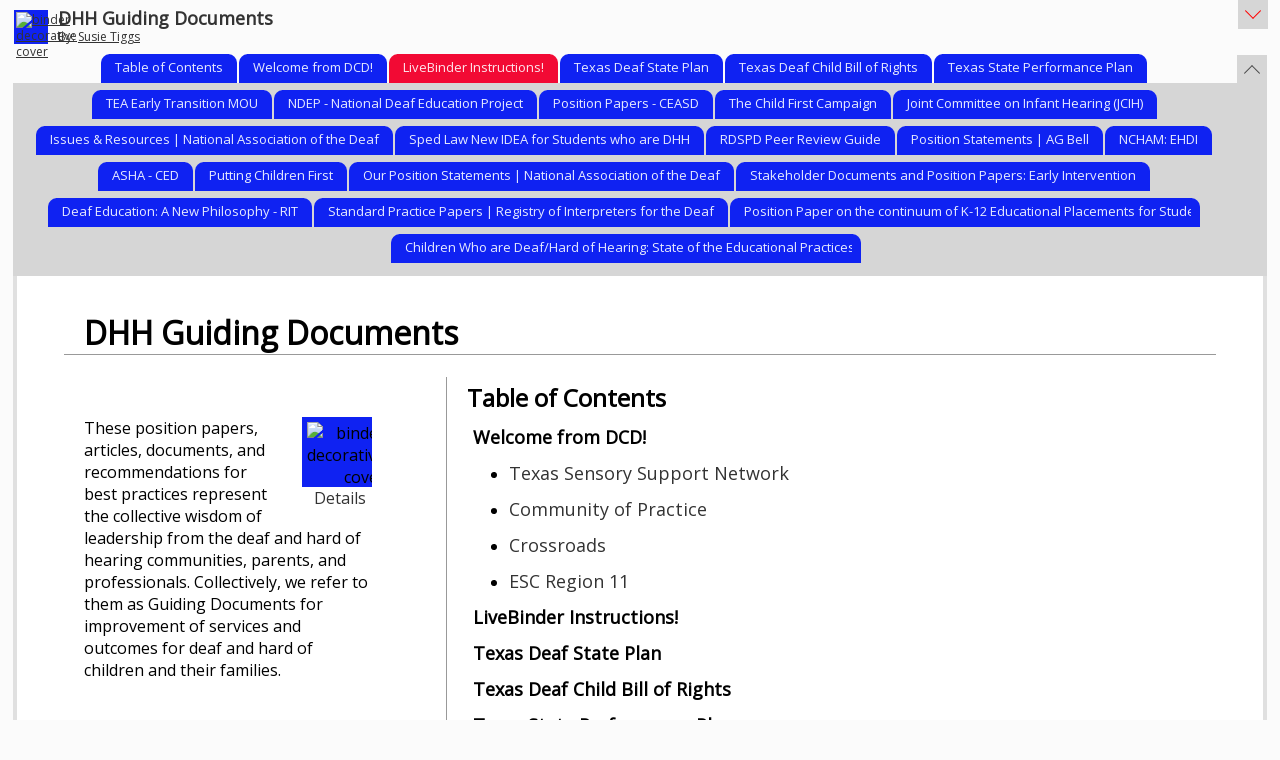

--- FILE ---
content_type: text/css
request_url: https://www.livebinders.com/assets/tabs_top_binder_rounded-66a6a8caac02e9361c5d19ed3d63d9ac8f7b05defeba92fc47cf3d5246a35c9c.css
body_size: 339
content:
.tab-off-right, #tab-off-right {
    border-top-right-radius:2em;
}
.tab-on-left, #tab-on-left {
    border-top-left-radius:2em;
}
.tab-on-right, #tab-on-right {
    border-top-right-radius:2em;
}
.tab-off-left, #tab-off-left {
    border-top-left-radius:2em;
}


--- FILE ---
content_type: text/css
request_url: https://www.livebinders.com/assets/subtabs_top_binder_rounded-e3681bb160d3a651d7eb495b1b12cb5fd8593fd8c59463ac7451ed368f0e405f.css
body_size: 323
content:
.binder-subtab-tablook {
    border-top-right-radius:.5em;
    border-top-left-radius:.5em;
}
.binder-subtab-selected {
    border-top-left-radius:.5em;
    border-top-right-radius:.5em;
}


--- FILE ---
content_type: text/plain; charset=utf-8
request_url: https://www.livebinders.com/services/jsonrpc
body_size: 4770
content:
{ "result" : "{\"id\":\"1920990\",\"tabs\":[{\"name\":\"Welcome from DCD!\",\"selectedSubtab\":-1,\"template\":{\"type\":\"6\",\"framesHTML\":[\"\\u003cdiv id=\\\"slide-title\\\" style=\\\"padding: 1px; vertical-align: top; font-size: 18pt; text-align: left;\\\"\\u003eThis Livebinder is a project of the\\u0026nbsp;Division for Communication, Language, and Deaf/Hard of Hearing, a division of the Council for Exceptional Children.\\u0026nbsp;\\u003c/div\\u003e\",\"\\u003cp\\u003eDecisions about individualized instruction are the sole responsibility of the school district/LEA in which the student is enrolled.\\u003c/p\\u003e\\n\\u003cp\\u003eThe resources provided are meant to provide options for consideration and are not exhaustive. Their inclusion here does not indicate approval of nor endorsement by DCD or CEC.\\u0026nbsp;\\u003c/p\\u003e\\n\\u003cp\\u003eFor\\u0026nbsp;questions\\u0026nbsp;about\\u0026nbsp;this resource, visit our website at \\u003ca href=\\\"http://DCDCEC.org\\\" target=\\\"_blank\\\"\\u003eDCDCEC.org\\u003c/a\\u003e.\\u0026nbsp;\\u0026nbsp;\\u003c/p\\u003e\",\"\\u003cdiv id=\\\"slide-outline\\\" class=\\\"slide-outline\\\" style=\\\"position: relative; padding: 0px; text-align: left; font-size: 14pt;\\\"\\u003e\\n\\u003cp\\u003eDecisions about individualized instruction are the sole responsibility of the school district/LEA in which the student is enrolled.\\u003c/p\\u003e\\n\\u003cp\\u003eThe resources provided are meant to provide options for consideration and are not exhaustive. Their inclusion here does not indicate approval of nor endorsement by DCD or CEC.\\u0026nbsp;\\u003c/p\\u003e\\n\\u003cp\\u003eFor\\u0026nbsp;questions\\u0026nbsp;about\\u0026nbsp;this resource, please visit the \\u003ca href=\\\"http://dcdcec.org\\\" target=\\\"_blank\\\"\\u003eDCD CEC website\\u003c/a\\u003e.\\u0026nbsp;\\u0026nbsp;\\u003c/p\\u003e\\n\\u003cdiv class=\\\"slide-outline\\\"\\u003e\\u0026nbsp;\\u003c/div\\u003e\\n\\u003c/div\\u003e\"],\"media\":[{\"id\":22658503,\"idx\":0,\"content_type\":\"jmi/webpage\",\"url\":\"https://dcdcec.org/\",\"originating_url\":\"https://dcdcec.org/\",\"thumbnail_url\":\"/assets/web-409a510e841108b924a2862b8c0c190322ccaf40490dd4aad6db5f6151548af9.png\",\"author\":\"\",\"notes\":\"\",\"description\":\"https://dcdcec.org/\",\"properties\":0,\"added\":true}],\"dimensions\":[]},\"id\":\"5d1bd252-e324-43bf-9e45-935e61cc6191\",\"subtabs\":[{\"name\":\"Texas Sensory Support Network\",\"selectedSubtab\":-1,\"template\":{\"type\":8,\"framesHTML\":[],\"media\":[{\"id\":21197603,\"idx\":0,\"content_type\":\"jmi/webpage\",\"url\":\"/media/frame?myurl=https://www.txssn.org/\\u0026framebuster_url=www.txssn.org/\",\"originating_url\":\"https://www.txssn.org/\",\"thumbnail_url\":\"/assets/web.png\",\"author\":\"\",\"notes\":\"\",\"description\":\"/media/frame?myurl=https://www.txssn.org/\\u0026framebuster_url=www.txssn.org/\",\"properties\":1,\"added\":true}],\"dimensions\":[]},\"id\":\"d2c7f0a1-5088-ad4d-33f0-e6ba72c2ff20\"},{\"name\":\"Community of Practice\",\"selectedSubtab\":-1,\"template\":{\"type\":8,\"framesHTML\":[],\"media\":[{\"id\":18718520,\"idx\":0,\"content_type\":\"jmi/webpage\",\"url\":\"/media/frame?myurl=https://txdhh.matrixlms.com/\\u0026framebuster_url=txdhh.matrixlms.com/\",\"originating_url\":\"https://txdhh.matrixlms.com/\",\"thumbnail_url\":\"/assets/web.png\",\"author\":\"\",\"notes\":\"\",\"description\":\"/media/frame?myurl=https://txdhh.matrixlms.com/\\u0026framebuster_url=txdhh.matrixlms.com/\",\"properties\":1,\"added\":true}],\"dimensions\":[]},\"id\":\"36a7d27d-3dbd-8c67-a9c2-cd0eeb56baf9\"},{\"name\":\"Crossroads\",\"selectedSubtab\":-1,\"template\":{\"type\":8,\"framesHTML\":[],\"media\":[{\"id\":11552649,\"idx\":0,\"content_type\":\"jmi/webpage\",\"url\":\"http://TexasDeafEd.org\",\"originating_url\":\"http://TexasDeafEd.org\",\"thumbnail_url\":\"/assets/web.png\",\"author\":\"\",\"notes\":\"\",\"description\":\"http://TexasDeafEd.org\",\"properties\":0,\"added\":true}],\"dimensions\":[]},\"id\":\"42d135bb-6a1b-efcc-9ead-6bf077026aaa\"},{\"name\":\"ESC Region 11\",\"selectedSubtab\":-1,\"template\":{\"type\":8,\"framesHTML\":[],\"media\":[{\"thumbnail_url\":\"/images/web.png\",\"notes\":\"\",\"properties\":0,\"author\":\"\",\"idx\":0,\"added\":true,\"description\":\"http://www.esc11.net/dhh\",\"url\":\"http://www.esc11.net/dhh\",\"id\":4283188,\"originating_url\":\"http://www.esc11.net/dhh\",\"content_type\":\"jmi/webpage\"}],\"dimensions\":[]},\"id\":\"f50730aa-fb66-7bf7-e0cb-3d12f7d13c63\",\"color\":\"#8c044f\"}]},{\"name\":\"LiveBinder Instructions!\",\"selectedSubtab\":-1,\"template\":{\"type\":\"7\",\"framesHTML\":[\"\\u003cdiv id=\\\"slide-title\\\" style=\\\"padding: 1px; text-align: center; vertical-align: top; font-size: 18pt;\\\"\\u003e\\u0026nbsp;If the tabs don't load correctly...\\u003c/div\\u003e\"],\"media\":[{\"id\":18800038,\"idx\":0,\"content_type\":\"jmi/webpage\",\"url\":\"/media/get/MTg4MDAwMjk=\",\"originating_url\":\"/media/get/MTg4MDAwMjk=\",\"thumbnail_url\":\"/media/get_thumb/MTg4MDAwMjk=\",\"author\":\"\",\"notes\":\"\",\"description\":\"/media/get/MTg4MDAwMjk=\",\"properties\":0,\"added\":true}],\"dimensions\":[]},\"id\":\"795b0483-7520-450d-8377-a2a4f44745ce\",\"color\":\"#f20a34\"},{\"selectedSubtab\":-1,\"name\":\"Texas Deaf State Plan\",\"template\":{\"media\":[{\"content_type\":\"jmi/webpage\",\"originating_url\":\"http://www.livebinders.com/media/get/MTI5NDM3MDk=\",\"properties\":0,\"idx\":0,\"thumbnail_url\":\"http://www.livebinders.com/media/get_thumb/MTI5NDM3MDk=\",\"notes\":\"\",\"url\":\"http://www.livebinders.com/media/get/MTI5NDM3MDk=\",\"added\":true,\"description\":\"http://www.livebinders.com/media/get/MTI5NDM3MDk=\",\"author\":\"\",\"id\":12943716}],\"dimensions\":[],\"type\":8,\"framesHTML\":[]},\"id\":\"4000b2ab-9915-b62d-bf73-e788e11b5b4c\"},{\"selectedSubtab\":-1,\"name\":\"Texas Deaf Child Bill of Rights\",\"template\":{\"media\":[{\"content_type\":\"jmi/webpage\",\"originating_url\":\"http://www.livebinders.com/media/get/MTI5NDM3NDg=\",\"properties\":0,\"idx\":0,\"thumbnail_url\":\"http://www.livebinders.com/media/get_thumb/MTI5NDM3NDg=\",\"notes\":\"\",\"url\":\"http://www.livebinders.com/media/get/MTI5NDM3NDg=\",\"added\":true,\"description\":\"http://www.livebinders.com/media/get/MTI5NDM3NDg=\",\"author\":\"\",\"id\":12943779}],\"dimensions\":[],\"type\":8,\"framesHTML\":[]},\"id\":\"9f393d30-966e-c819-fa20-70cc8478da98\"},{\"selectedSubtab\":-1,\"name\":\"Texas State Performance Plan\",\"template\":{\"media\":[{\"content_type\":\"jmi/webpage\",\"originating_url\":\"http://tea.texas.gov/Reports_and_Data/Data_Submission/State_Performance_Plan/State_Performance_Plan_and_Annual_Performance_Report_and_Requirements/\",\"properties\":0,\"idx\":0,\"thumbnail_url\":\"/images/blank_binder.gif\",\"url\":\"http://tea.texas.gov/Reports_and_Data/Data_Submission/State_Performance_Plan/State_Performance_Plan_and_Annual_Performance_Report_and_Requirements/\",\"added\":true,\"id\":12943671}],\"dimensions\":[],\"type\":8,\"framesHTML\":[]},\"id\":\"f5a40102-66f0-4bdc-96e1-25af06bb1f22\"},{\"selectedSubtab\":-1,\"subtabs\":[{\"selectedSubtab\":-1,\"name\":\"TEA DARS ECI AIVI MOU\",\"template\":{\"media\":[{\"content_type\":\"jmi/webpage\",\"originating_url\":\"http://www.livebinders.com/media/get/MTI3OTg5MTI=\",\"properties\":0,\"idx\":0,\"thumbnail_url\":\"http://www.livebinders.com/media/get_thumb/MTI3OTg5MTI=\",\"notes\":\"\",\"url\":\"http://www.livebinders.com/media/get/MTI3OTg5MTI=\",\"added\":true,\"description\":\"http://www.livebinders.com/media/get/MTI3OTg5MTI=\",\"author\":\"\",\"id\":12798931}],\"dimensions\":[],\"type\":8,\"framesHTML\":[]},\"id\":\"52f32098-a822-9393-c96b-f6935c933d00\"}],\"name\":\"TEA Early Transition MOU\",\"template\":{\"media\":[{\"content_type\":\"jmi/webpage\",\"originating_url\":\"http://tea.texas.gov/Curriculum_and_Instructional_Programs/Special_Education/Programs_and_Services/Early_Transition_Memorandum_of_Understanding/\",\"properties\":0,\"idx\":0,\"thumbnail_url\":\"/images/blank_binder.gif\",\"url\":\"http://tea.texas.gov/Curriculum_and_Instructional_Programs/Special_Education/Programs_and_Services/Early_Transition_Memorandum_of_Understanding/\",\"added\":true,\"id\":12943664}],\"dimensions\":[],\"type\":8,\"framesHTML\":[]},\"id\":\"21e98a92-f3eb-48d4-a255-e5644a6067b8\"},{\"selectedSubtab\":0,\"subtabs\":[{\"selectedSubtab\":-1,\"name\":\"Texas Response to the National Agenda\",\"template\":{\"media\":[{\"content_type\":\"jmi/blank\",\"idx\":0,\"id\":0}],\"dimensions\":[],\"type\":8,\"framesHTML\":[]},\"id\":\"4875253b-3549-e59c-5fb0-7ccb3b8d46eb\"}],\"name\":\"NDEP - National Deaf Education Project\",\"template\":{\"media\":[{\"content_type\":\"jmi/webpage\",\"originating_url\":\"http://www.ndepnow.org/agenda/agenda.htm\",\"properties\":0,\"idx\":0,\"thumbnail_url\":\"/images/blank_binder.gif\",\"url\":\"http://www.ndepnow.org/agenda/agenda.htm\",\"added\":true,\"id\":12943612}],\"dimensions\":[],\"type\":8,\"framesHTML\":[]},\"id\":\"8ba0c38a-979c-4e0d-9c7c-67cbef836948\"},{\"selectedSubtab\":-1,\"name\":\"Position Papers - CEASD\",\"template\":{\"media\":[{\"content_type\":\"jmi/webpage\",\"originating_url\":\"http://www.ceasd.org/advocacy/position-papers\",\"properties\":0,\"idx\":0,\"thumbnail_url\":\"/images/blank_binder.gif\",\"url\":\"http://www.ceasd.org/advocacy/position-papers\",\"added\":true,\"id\":12943604}],\"dimensions\":[],\"type\":8,\"framesHTML\":[]},\"id\":\"8c87f6a4-fb2b-48d6-af81-1fab57c62c78\"},{\"selectedSubtab\":-1,\"name\":\"The Child First Campaign\",\"template\":{\"media\":[{\"content_type\":\"jmi/webpage\",\"originating_url\":\"http://www.ceasd.org/child-first/child-first-campaign\",\"properties\":0,\"idx\":0,\"thumbnail_url\":\"/images/blank_binder.gif\",\"url\":\"http://www.ceasd.org/child-first/child-first-campaign\",\"added\":true,\"id\":12943605}],\"dimensions\":[],\"type\":8,\"framesHTML\":[]},\"id\":\"05ffe890-8f35-4d8b-a31e-bd1f35c9d72d\"},{\"selectedSubtab\":-1,\"name\":\"Joint Committee on Infant Hearing (JCIH)\",\"template\":{\"media\":[{\"content_type\":\"jmi/webpage\",\"originating_url\":\"http://www.jcih.org/posstatemts.htm\",\"properties\":0,\"idx\":0,\"thumbnail_url\":\"/images/blank_binder.gif\",\"url\":\"http://www.jcih.org/posstatemts.htm\",\"added\":true,\"id\":12943610}],\"dimensions\":[],\"type\":8,\"framesHTML\":[]},\"id\":\"71fa36d4-b305-4740-98a9-f9a8e1116d8f\"},{\"selectedSubtab\":-1,\"name\":\"Issues \\u0026 Resources | National Association of the Deaf\",\"template\":{\"media\":[{\"content_type\":\"jmi/webpage\",\"originating_url\":\"http://nad.org/issues/issues-resources\",\"properties\":0,\"idx\":0,\"thumbnail_url\":\"/images/blank_binder.gif\",\"url\":\"http://nad.org/issues/issues-resources\",\"added\":true,\"id\":12943611}],\"dimensions\":[],\"type\":8,\"framesHTML\":[]},\"id\":\"e952aa9e-9685-4e44-bd08-1d0a9a4e3d32\"},{\"selectedSubtab\":-1,\"name\":\"Sped Law New IDEA for Students who are DHH\",\"template\":{\"media\":[{\"content_type\":\"jmi/webpage\",\"originating_url\":\"http://www.livebinders.com/media/get/MTI5MjU2NDI=\",\"properties\":0,\"idx\":0,\"thumbnail_url\":\"http://www.livebinders.com/media/get_thumb/MTI5MjU2NDI=\",\"notes\":\"\",\"url\":\"http://www.livebinders.com/media/get/MTI5MjU2NDI=\",\"added\":true,\"description\":\"http://www.livebinders.com/media/get/MTI5MjU2NDI=\",\"author\":\"\",\"id\":12925665}],\"dimensions\":[],\"type\":8,\"framesHTML\":[]},\"id\":\"67a8b09e-3468-2547-7ced-86170a400c64\"},{\"selectedSubtab\":0,\"subtabs\":[{\"selectedSubtab\":-1,\"name\":\"Peer Review FAQs\",\"template\":{\"media\":[{\"content_type\":\"jmi/webpage\",\"originating_url\":\"http://www.livebinders.com/media/get/MTI5MjU0MjE=\",\"properties\":0,\"idx\":0,\"thumbnail_url\":\"http://www.livebinders.com/media/get_thumb/MTI5MjU0MjE=\",\"notes\":\"\",\"url\":\"http://www.livebinders.com/media/get/MTI5MjU0MjE=\",\"added\":true,\"description\":\"http://www.livebinders.com/media/get/MTI5MjU0MjE=\",\"author\":\"\",\"id\":12925429}],\"dimensions\":[],\"type\":8,\"framesHTML\":[]},\"id\":\"6ec2d5c7-63fa-8c3c-c549-e1f27842f685\"}],\"name\":\"RDSPD Peer Review Guide\",\"template\":{\"media\":[{\"content_type\":\"jmi/webpage\",\"originating_url\":\"http://www.livebinders.com/media/get/MTI5MjU0MDA=\",\"properties\":0,\"idx\":0,\"thumbnail_url\":\"http://www.livebinders.com/media/get_thumb/MTI5MjU0MDA=\",\"notes\":\"\",\"url\":\"http://www.livebinders.com/media/get/MTI5MjU0MDA=\",\"added\":true,\"description\":\"http://www.livebinders.com/media/get/MTI5MjU0MDA=\",\"author\":\"\",\"id\":12925428}],\"dimensions\":[],\"type\":8,\"framesHTML\":[]},\"id\":\"cb5c9d0a-6e3e-7dd8-4124-f817f5cdf056\"},{\"selectedSubtab\":-1,\"name\":\"Position Statements | AG Bell\",\"template\":{\"media\":[{\"content_type\":\"jmi/webpage\",\"originating_url\":\"http://www.agbell.org/Position_Statements/Position_Statements/\",\"properties\":0,\"idx\":0,\"thumbnail_url\":\"/images/blank_binder.gif\",\"url\":\"http://www.agbell.org/Position_Statements/Position_Statements/\",\"added\":true,\"id\":12943614}],\"dimensions\":[],\"type\":8,\"framesHTML\":[]},\"id\":\"93826596-3bd2-4da5-af48-aa8e32e8d505\"},{\"selectedSubtab\":-1,\"name\":\"NCHAM: EHDI\",\"template\":{\"media\":[{\"content_type\":\"jmi/webpage\",\"originating_url\":\"http://www.infanthearing.org/ehdi-ebook/index.html\",\"properties\":0,\"idx\":0,\"thumbnail_url\":\"/images/blank_binder.gif\",\"url\":\"http://www.infanthearing.org/ehdi-ebook/index.html\",\"added\":true,\"id\":12943615}],\"dimensions\":[],\"type\":8,\"framesHTML\":[]},\"id\":\"2bad434d-8b37-4ef9-a9f7-de2f666ad309\"},{\"selectedSubtab\":1,\"subtabs\":[{\"selectedSubtab\":-1,\"name\":\"Guidelines:  Roles of SLPs and Teachers\",\"template\":{\"media\":[{\"content_type\":\"jmi/webpage\",\"originating_url\":\"http://www.asha.org/policy/GL2004-00202/\",\"properties\":0,\"idx\":0,\"thumbnail_url\":\"/images/blank_binder.gif\",\"url\":\"http://www.asha.org/policy/GL2004-00202/\",\"added\":true,\"id\":12943647}],\"dimensions\":[],\"type\":8,\"framesHTML\":[]},\"id\":\"306da9cf-cd49-460c-b334-b780af9bcef0\"},{\"selectedSubtab\":-1,\"name\":\"Technical Report:  Roles of SLPs and Teachers\",\"template\":{\"media\":[{\"content_type\":\"jmi/webpage\",\"originating_url\":\"http://www.asha.org/policy/TR2004-00256/\",\"properties\":0,\"idx\":0,\"thumbnail_url\":\"/images/blank_binder.gif\",\"url\":\"http://www.asha.org/policy/TR2004-00256/\",\"added\":true,\"id\":12943645}],\"dimensions\":[],\"type\":8,\"framesHTML\":[]},\"id\":\"3a875e68-8c12-486d-8456-d1e7a66ece48\"},{\"selectedSubtab\":-1,\"name\":\"Position Statement:  Roles of SLPs and Teachers\",\"template\":{\"media\":[{\"content_type\":\"jmi/webpage\",\"originating_url\":\"http://www.asha.org/policy/PS2004-00232/\",\"properties\":0,\"idx\":0,\"thumbnail_url\":\"/images/blank_binder.gif\",\"url\":\"http://www.asha.org/policy/PS2004-00232/\",\"added\":true,\"id\":12943626}],\"dimensions\":[],\"type\":8,\"framesHTML\":[]},\"id\":\"ca67e5ee-1470-454e-a35e-e519203c30bd\"},{\"selectedSubtab\":-1,\"name\":\"Natural Environments for Infants and Toddlers Who Are Deaf or Hard of Hearing and Their Families\",\"template\":{\"media\":[{\"content_type\":\"jmi/webpage\",\"originating_url\":\"http://www.asha.org/aud/Natural-Environments-for-Infants-and-Toddlers/\",\"properties\":0,\"idx\":0,\"thumbnail_url\":\"/images/blank_binder.gif\",\"url\":\"http://www.asha.org/aud/Natural-Environments-for-Infants-and-Toddlers/\",\"added\":true,\"id\":12943629}],\"dimensions\":[],\"type\":8,\"framesHTML\":[]},\"id\":\"4369baba-6234-459a-8fcb-ad8f4134b161\"},{\"selectedSubtab\":-1,\"name\":\"Technical Report: Services B-36 months\",\"template\":{\"media\":[{\"content_type\":\"jmi/webpage\",\"originating_url\":\"http://www.asha.org/policy/TR2008-00301/\",\"properties\":0,\"idx\":0,\"thumbnail_url\":\"/images/blank_binder.gif\",\"url\":\"http://www.asha.org/policy/TR2008-00301/\",\"added\":true,\"id\":12943631}],\"dimensions\":[],\"type\":8,\"framesHTML\":[]},\"id\":\"94bb8a87-0ff0-494e-a81d-16c079cf0f8e\"}],\"name\":\"ASHA - CED\",\"template\":{\"media\":[{\"content_type\":\"jmi/webpage\",\"originating_url\":\"http://leader.pubs.asha.org/article.aspx?articleid=2291784\",\"properties\":0,\"idx\":0,\"thumbnail_url\":\"/images/web.png\",\"notes\":\"\",\"url\":\"http://leader.pubs.asha.org/article.aspx?articleid=2291784\",\"added\":true,\"description\":\"http://leader.pubs.asha.org/article.aspx?articleid=2291784\",\"author\":\"\",\"id\":12943658}],\"dimensions\":[],\"type\":8,\"framesHTML\":[]},\"id\":\"bfba4dff-7251-5a43-3a3d-cd0b2cbfac7b\"},{\"selectedSubtab\":-1,\"name\":\"Putting Children First\",\"template\":{\"media\":[{\"content_type\":\"jmi/webpage\",\"originating_url\":\"http://www.livebinders.com/media/get/MTI5NDM2ODA=\",\"properties\":0,\"idx\":0,\"thumbnail_url\":\"http://www.livebinders.com/media/get_thumb/MTI5NDM2ODA=\",\"notes\":\"\",\"url\":\"http://www.livebinders.com/media/get/MTI5NDM2ODA=\",\"added\":true,\"description\":\"http://www.livebinders.com/media/get/MTI5NDM2ODA=\",\"author\":\"\",\"id\":12943691}],\"dimensions\":[],\"type\":8,\"framesHTML\":[]},\"id\":\"b6cadc04-d401-9af5-cd99-585f2b62886c\"},{\"selectedSubtab\":-1,\"name\":\"Our Position Statements | National Association of the Deaf\",\"template\":{\"media\":[{\"content_type\":\"jmi/webpage\",\"originating_url\":\"https://nad.org/issues/our-position-statements\",\"properties\":0,\"idx\":0,\"thumbnail_url\":\"/images/blank_binder.gif\",\"url\":\"https://nad.org/issues/our-position-statements\",\"added\":true,\"id\":12943735}],\"dimensions\":[],\"type\":8,\"framesHTML\":[]},\"id\":\"dcf97e4d-f354-4e4d-b995-a5c394b46209\"},{\"selectedSubtab\":-1,\"name\":\"Stakeholder Documents and Position Papers: Early Intervention\",\"template\":{\"media\":[{\"content_type\":\"jmi/webpage\",\"originating_url\":\"https://www.gallaudet.edu/clerc-center/info-to-go/early-intervention/stakeholder-documents-position-papers.html\",\"properties\":0,\"idx\":0,\"thumbnail_url\":\"/images/blank_binder.gif\",\"url\":\"https://www.gallaudet.edu/clerc-center/info-to-go/early-intervention/stakeholder-documents-position-papers.html\",\"added\":true,\"id\":12943737}],\"dimensions\":[],\"type\":8,\"framesHTML\":[]},\"id\":\"bba80c01-5eac-483e-a2b1-ab51d1168c3d\"},{\"selectedSubtab\":-1,\"name\":\"Deaf Education: A New Philosophy - RIT\",\"template\":{\"media\":[{\"content_type\":\"jmi/webpage\",\"originating_url\":\"https://www.rit.edu/showcase/index.php?id=86\",\"properties\":0,\"idx\":0,\"thumbnail_url\":\"/images/blank_binder.gif\",\"url\":\"https://www.rit.edu/showcase/index.php?id=86\",\"added\":true,\"id\":12943739}],\"dimensions\":[],\"type\":8,\"framesHTML\":[]},\"id\":\"b3023a4d-881f-45fc-ab66-e13641850e91\"},{\"selectedSubtab\":-1,\"name\":\"Standard Practice Papers | Registry of Interpreters for the Deaf\",\"template\":{\"media\":[{\"content_type\":\"jmi/webpage\",\"originating_url\":\"http://rid.org/about-interpreting/standard-practice-papers/\",\"properties\":0,\"idx\":0,\"thumbnail_url\":\"/images/blank_binder.gif\",\"url\":\"http://rid.org/about-interpreting/standard-practice-papers/\",\"added\":true,\"id\":12943742}],\"dimensions\":[],\"type\":8,\"framesHTML\":[]},\"id\":\"abb7340c-d433-4507-ad47-387dca1766bd\"},{\"selectedSubtab\":-1,\"name\":\"Position Paper on the continuum of K-12 Educational Placements for Students who are Deaf and Hard of Hearing | Canadian Hearing Society\",\"template\":{\"media\":[{\"content_type\":\"jmi/webpage\",\"originating_url\":\"http://www.chs.ca/position-paper-continuum-k-12-educational-placements-students-who-are-deaf-and-hard-hearing\",\"properties\":0,\"idx\":0,\"thumbnail_url\":\"/images/blank_binder.gif\",\"url\":\"http://www.chs.ca/position-paper-continuum-k-12-educational-placements-students-who-are-deaf-and-hard-hearing\",\"added\":true,\"id\":12943743}],\"dimensions\":[],\"type\":8,\"framesHTML\":[]},\"id\":\"6e17caf7-af50-40ab-9bd4-f499215ed7b3\"},{\"name\":\"Children Who are Deaf/Hard of Hearing: State of the Educational Practices\",\"id\":\"a3d38f48-1165-493d-a668-9857bd938909\",\"template\":{\"media\":[{\"content_type\":\"jmi/webpage\",\"originating_url\":\"http://www.nasdse.org/DesktopModules/DNNspot-Store/ProductFiles/69_b7402cd4-5e4c-47b7-8635-86390501de8d.pdf\",\"properties\":0,\"idx\":0,\"thumbnail_url\":\"/images/blank_binder.gif\",\"url\":\"http://www.nasdse.org/DesktopModules/DNNspot-Store/ProductFiles/69_b7402cd4-5e4c-47b7-8635-86390501de8d.pdf\",\"id\":12943840,\"added\":true}],\"dimensions\":[],\"type\":8,\"framesHTML\":[]},\"selectedSubtab\":-1}],\"displayTitleTab\":-1,\"tocPosition\":0,\"selectedTab\":0,\"thumbnail_url\":\"http://www.livebinders.com/media/get_thumb/MTI5NDM4MDk=\\n\",\"version\":49,\"defaultTabColor\":\"#0f22f2\",\"defaultSubtabColor\":\"#f00cd1\",\"defaultBasetabColor\":\"#808080\",\"tabLayout\":\"top\",\"tabShape\":\"rounded\",\"subTabShape\":\"rounded\",\"baseTabShape\":\"square\"}", "error":"", "id": 1, "jsonrpc": "2.0" }